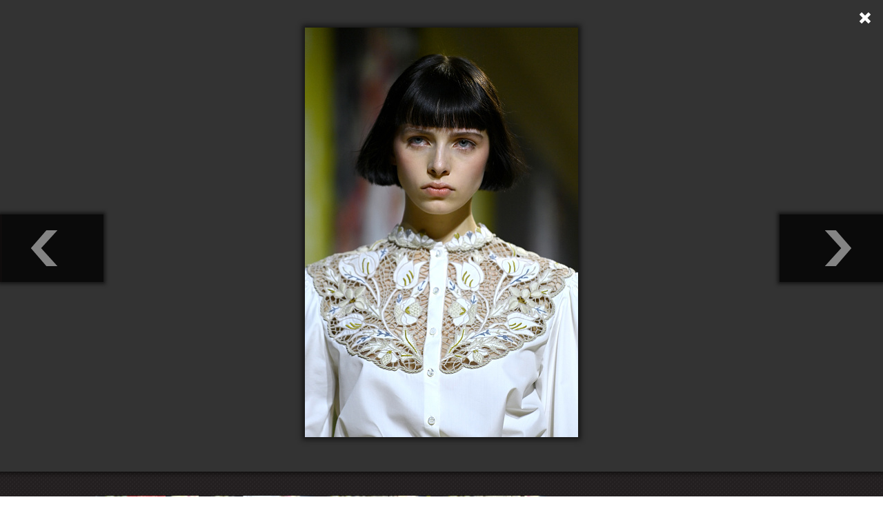

--- FILE ---
content_type: text/html; charset=UTF-8
request_url: https://eva.bg/article/43429-Svezh-polakh-romantizam-ot-Dior/gallery/39113
body_size: 4707
content:
    <meta charset="utf-8">
<meta http-equiv="X-UA-Compatible" content="IE=edge,chrome=1"/>
<title>Свеж полъх романтизъм от Dior | EVA.bg</title>
<meta name="keywords" content=""/>
<meta name="description" content=""/>

    
                                                                                                                                                                                                                                                                                                                                                                                                                                                                                                                                                                                                                                                                                                                                                                                                                                                                                                                                                                                                                                                                                                                                                                                                                                                                                                                                                                                                                                                                                                                                                                                                                                                                                                                                                                                                                                                                                                                                                                                                                                                                                    
        <meta property="og:url" content="https://eva.bg/article/43429-Svezh-polakh-romantizam-ot-Dior/gallery/39113" />
    <meta property="og:title" content="Свеж полъх романтизъм от Dior" />
    <meta property="og:type" content="article" />
    <meta property="og:description" content="Christian Dior Fall 2022 Haute Couture" />
    <meta property="og:image" content="https://eva.bghttps://eva.bg/media/cache/article_popup_gallery/media/Moda/Dior/2022/haute2/GettyImages_1406737863.jpg" />


<meta name="language" content="bg"/>
<meta name="robots" content="all"/>
<link rel="shortcut icon" href="/favicon.ico" type="image/x-icon"/>

<!-- Place favicon.ico and apple-touch-icon.png in the root directory -->
    <link rel="stylesheet" href="/bundles/evaapp/fonts/fonts.css"/>
    <link rel="stylesheet" href="/bundles/evaapp/css/reset.css"/>
    <link rel="stylesheet" href="/bundles/evaapp/css/layout.css"/>
    <link rel="stylesheet" href="/bundles/evaapp/css/main.css?v=21.4"/>
    <link rel="stylesheet" href="/bundles/evaapp/css/responsive.css?v=16.1"/>


<script async='async' src='https://www.googletagservices.com/tag/js/gpt.js'></script>
<script>
    var googletag = googletag || {};
    googletag.cmd = googletag.cmd || [];
</script>
<script>
    googletag.cmd.push(function () {
        googletag.defineSlot('/21708107139/Inside-pages', [[300, 250], [320, 480], [300, 600], [320, 50], [320, 100]], 'div-gpt-ad-1620399543925-0').addService(googletag.pubads());
        googletag.pubads().setTargeting('gallery', ['1']);
        googletag.pubads().enableSingleRequest();
        googletag.pubads().collapseEmptyDivs();
        googletag.enableServices();
    });
</script>
<script>
    var slotIP2;
    googletag.cmd.push(function () {
        slotIP2 = googletag.defineSlot('/21708107139/Inside-pages-2', [[320, 100], [300, 250], [320, 480], [300, 600], [320, 50]], 'div-gpt-ad-1527599926389-0').addService(googletag.pubads());
        googletag.pubads().setTargeting('gallery', ['1']);
        googletag.pubads().enableSingleRequest();
        googletag.pubads().collapseEmptyDivs();
        googletag.enableServices();
    });
</script>

<script>
    window.googletag = window.googletag || {cmd: []};
    googletag.cmd.push(function () {
        googletag.defineSlot('/21708107139/in-gallery-11th-img', [300, 600], 'div-gpt-ad-1706620020983-0').addService(googletag.pubads());
        googletag.pubads().enableSingleRequest();
        googletag.pubads().collapseEmptyDivs();
        googletag.enableServices();
    });
</script>

<script>
    window.googletag = window.googletag || {cmd: []};
    googletag.cmd.push(function () {
        googletag.defineSlot('/21708107139/in-gallery-14th-img', [300, 600], 'div-gpt-ad-1706621890213-0').addService(googletag.pubads());
        googletag.pubads().enableSingleRequest();
        googletag.pubads().collapseEmptyDivs();
        googletag.enableServices();
    });
</script>

<script>
    window.googletag = window.googletag || {cmd: []};
    googletag.cmd.push(function () {
        googletag.defineSlot('/21708107139/in-galler-18th-img', [300, 600], 'div-gpt-ad-1706622089036-0').addService(googletag.pubads());
        googletag.pubads().enableSingleRequest();
        googletag.pubads().collapseEmptyDivs();
        googletag.enableServices();
    });
</script>

<script type="text/javascript">
    <!--//--><![CDATA[//><!--
    var pp_gemius_identifier = 'ciiVVMNQ5YHQ7TX.rVnDV7ePDtv8BWdvxsPezh2yrIT.Y7';

    // lines below shouldn't be edited
    function gemius_pending(i) {
        window[i] = window[i] || function () {
            var x = window[i + '_pdata'] = window[i + '_pdata'] || [];
            x[x.length] = arguments;
        };
    };
    gemius_pending('gemius_hit');
    gemius_pending('gemius_event');
    gemius_pending('pp_gemius_hit');
    gemius_pending('pp_gemius_event');
    (function (d, t) {
        try {
            var gt = d.createElement(t), s = d.getElementsByTagName(t)[0],
                l = 'http' + ((location.protocol == 'https:') ? 's' : '');
            gt.setAttribute('async', 'async');
            gt.setAttribute('defer', 'defer');
            gt.src = l + '://gabg.hit.gemius.pl/xgemius.js';
            s.parentNode.insertBefore(gt, s);
        } catch (e) {
        }
    })(document, 'script');
    //--><!]]>
</script>
<!-- Global site tag (gtag.js) - Google Analytics -->
<script async src="https://www.googletagmanager.com/gtag/js?id=G-WFVSD4EHEY"></script>
<script>
    window.dataLayer = window.dataLayer || [];

    function gtag() {
        dataLayer.push(arguments);
    }

    gtag('js', new Date());

    gtag('config', 'G-WFVSD4EHEY');
</script>

        <div id="galley-pop-up" class="photoPageGalleryPopup">
        <div class="gall-wrap">
                                                                                <a class="nxpr nextphoto"
                   href="https://eva.bg/article/43429-Svezh-polakh-romantizam-ot-Dior/gallery/39114"></a>
                                                                                            <a class="nxpr prevphoto"
                   href="https://eva.bg/article/43429-Svezh-polakh-romantizam-ot-Dior/gallery/39112"></a>
                        <div id="main-wrap">
                <div class="img-wrap">
                                                                                                                                                                                                                    <div class="slide"
                             style="display:none;"
                             data-index="0">
                            <div class="content-wp second">
                                                                    <img src="https://eva.bg/media/cache/article_popup_gallery/media/Moda/Dior/2022/haute2/GettyImages_1406727182.jpg" alt=""/>
                                                            </div>
                            <div class="caption">
                                                                                            </div>
                        </div>
                                                                                                                                                                                                                    <div class="slide"
                             style="display:none;"
                             data-index="1">
                            <div class="content-wp second">
                                                                    <img src="https://eva.bg/media/cache/article_popup_gallery/media/Moda/Dior/2022/haute2/GettyImages_1406727183.jpg" alt=""/>
                                                            </div>
                            <div class="caption">
                                                                                            </div>
                        </div>
                                                                                                                                                                                                                    <div class="slide"
                             style="display:none;"
                             data-index="2">
                            <div class="content-wp second">
                                                                    <img src="https://eva.bg/media/cache/article_popup_gallery/media/Moda/Dior/2022/haute2/GettyImages_1406727504.jpg" alt=""/>
                                                            </div>
                            <div class="caption">
                                                                                            </div>
                        </div>
                                                                                                <div class="slide banner_view" style="display: none;">
                                <div class="content-wp banner_gal">
                                    <div class="m_banner">
                                        <!-- /21708107139/Inside-pages -->
                                        <div id='div-gpt-ad-1620399543925-0'>
                                            <script>
                                                googletag.cmd.push(function () {
                                                    googletag.display('div-gpt-ad-1620399543925-0');
                                                });
                                            </script>
                                        </div>
                                    </div>
                                </div>
                            </div>
                                                                                                                                                                        <div class="slide"
                             style="display:none;"
                             data-index="3">
                            <div class="content-wp second">
                                                                    <img src="https://eva.bg/media/cache/article_popup_gallery/media/Moda/Dior/2022/haute2/GettyImages_1406727507.jpg" alt=""/>
                                                            </div>
                            <div class="caption">
                                                                                            </div>
                        </div>
                                                                                                                                                                                                                    <div class="slide"
                             style="display:none;"
                             data-index="4">
                            <div class="content-wp second">
                                                                    <img src="https://eva.bg/media/cache/article_popup_gallery/media/Moda/Dior/2022/haute2/GettyImages_1406728275.jpg" alt=""/>
                                                            </div>
                            <div class="caption">
                                                                                            </div>
                        </div>
                                                                                                                                                                                                                    <div class="slide"
                             style="display:none;"
                             data-index="5">
                            <div class="content-wp second">
                                                                    <img src="https://eva.bg/media/cache/article_popup_gallery/media/Moda/Dior/2022/haute2/GettyImages_1406728278.jpg" alt=""/>
                                                            </div>
                            <div class="caption">
                                                                                            </div>
                        </div>
                                                                                                                                                                                                                    <div class="slide"
                             style="display:none;"
                             data-index="6">
                            <div class="content-wp second">
                                                                    <img src="https://eva.bg/media/cache/article_popup_gallery/media/Moda/Dior/2022/haute2/GettyImages_1406725570.jpg" alt=""/>
                                                            </div>
                            <div class="caption">
                                                                                            </div>
                        </div>
                                                                                                                                                                                                                    <div class="slide"
                             style="display:none;"
                             data-index="7">
                            <div class="content-wp second">
                                                                    <img src="https://eva.bg/media/cache/article_popup_gallery/media/Moda/Dior/2022/haute2/GettyImages_1406725593.jpg" alt=""/>
                                                            </div>
                            <div class="caption">
                                                                                            </div>
                        </div>
                                                                                                                        <div class="slide banner_view" style="display: none;">
                                <div class="content-wp banner_gal">
                                    <div class="m_banner">
                                        <!-- /21708107139/Inside-pages-2 -->
                                        <div id='div-gpt-ad-1527599926389-0'>
                                            <script>
                                                googletag.cmd.push(function () {
                                                    googletag.display('div-gpt-ad-1527599926389-0');
                                                });
                                            </script>
                                        </div>
                                    </div>
                                </div>
                            </div>
                                                                                                                                                <div class="slide"
                             style="display:none;"
                             data-index="8">
                            <div class="content-wp second">
                                                                    <img src="https://eva.bg/media/cache/article_popup_gallery/media/Moda/Dior/2022/haute2/GettyImages_1406725594.jpg" alt=""/>
                                                            </div>
                            <div class="caption">
                                                                                            </div>
                        </div>
                                                                                                                                                                                                                    <div class="slide"
                             style="display:none;"
                             data-index="9">
                            <div class="content-wp second">
                                                                    <img src="https://eva.bg/media/cache/article_popup_gallery/media/Moda/Dior/2022/haute2/GettyImages_1406725595.jpg" alt=""/>
                                                            </div>
                            <div class="caption">
                                                                                            </div>
                        </div>
                                                                                                                                                                                                                    <div class="slide"
                             style="display:none;"
                             data-index="10">
                            <div class="content-wp second">
                                                                    <img src="https://eva.bg/media/cache/article_popup_gallery/media/Moda/Dior/2022/haute2/GettyImages_1406728359.jpg" alt=""/>
                                                            </div>
                            <div class="caption">
                                                                                            </div>
                        </div>
                                                                                                                                                <div class="slide banner_view" style="display: none;">
                                <div class="content-wp banner_gal">
                                    <div class="m_banner">
                                        <!-- /21708107139/in-gallery-11th-img -->
                                        <div id='div-gpt-ad-1706620020983-0'
                                             style='min-width: 300px; min-height: 600px;'>
                                            <script>
                                                googletag.cmd.push(function () {
                                                    googletag.display('div-gpt-ad-1706620020983-0');
                                                });
                                            </script>
                                        </div>
                                    </div>
                                </div>
                            </div>
                                                                                                                        <div class="slide"
                             style="display:none;"
                             data-index="11">
                            <div class="content-wp second">
                                                                    <img src="https://eva.bg/media/cache/article_popup_gallery/media/Moda/Dior/2022/haute2/GettyImages_1406729198.jpg" alt=""/>
                                                            </div>
                            <div class="caption">
                                                                                            </div>
                        </div>
                                                                                                                                                                                                                    <div class="slide"
                             style="display:none;"
                             data-index="12">
                            <div class="content-wp second">
                                                                    <img src="https://eva.bg/media/cache/article_popup_gallery/media/Moda/Dior/2022/haute2/GettyImages_1406729200.jpg" alt=""/>
                                                            </div>
                            <div class="caption">
                                                                                            </div>
                        </div>
                                                                                                                                                                                                                    <div class="slide"
                             style="display:none;"
                             data-index="13">
                            <div class="content-wp second">
                                                                    <img src="https://eva.bg/media/cache/article_popup_gallery/media/Moda/Dior/2022/haute2/GettyImages_1406729201.jpg" alt=""/>
                                                            </div>
                            <div class="caption">
                                                                                            </div>
                        </div>
                                                                                                                                                                        <div class="slide banner_view" style="display: none;">
                                <div class="content-wp banner_gal">
                                    <div class="m_banner">
                                        <!-- /21708107139/in-gallery-14th-img -->
                                        <div id='div-gpt-ad-1706621890213-0'
                                             style='min-width: 300px; min-height: 600px;'>
                                            <script>
                                                googletag.cmd.push(function () {
                                                    googletag.display('div-gpt-ad-1706621890213-0');
                                                });
                                            </script>
                                        </div>
                                    </div>
                                </div>
                            </div>
                                                                                                <div class="slide"
                             style="display:none;"
                             data-index="14">
                            <div class="content-wp second">
                                                                    <img src="https://eva.bg/media/cache/article_popup_gallery/media/Moda/Dior/2022/haute2/GettyImages_1406729214.jpg" alt=""/>
                                                            </div>
                            <div class="caption">
                                                                                            </div>
                        </div>
                                                                                                                                                                                                                    <div class="slide"
                             style="display:none;"
                             data-index="15">
                            <div class="content-wp second">
                                                                    <img src="https://eva.bg/media/cache/article_popup_gallery/media/Moda/Dior/2022/haute2/GettyImages_1406729215.jpg" alt=""/>
                                                            </div>
                            <div class="caption">
                                                                                            </div>
                        </div>
                                                                                                                                                                                                                    <div class="slide"
                             style="display:none;"
                             data-index="16">
                            <div class="content-wp second">
                                                                    <img src="https://eva.bg/media/cache/article_popup_gallery/media/Moda/Dior/2022/haute2/GettyImages_1406728303.jpg" alt=""/>
                                                            </div>
                            <div class="caption">
                                                                                            </div>
                        </div>
                                                                                                                                                                                                                    <div class="slide"
                             style="display:none;"
                             data-index="17">
                            <div class="content-wp second">
                                                                    <img src="https://eva.bg/media/cache/article_popup_gallery/media/Moda/Dior/2022/haute2/GettyImages_1406725603.jpg" alt=""/>
                                                            </div>
                            <div class="caption">
                                                                                            </div>
                        </div>
                                                                                                                                                                                                <div class="slide banner_view" style="display: none;">
                                <div class="content-wp banner_gal">
                                    <div class="m_banner">
                                        <!-- /21708107139/in-galler-18th-img -->
                                        <div id='div-gpt-ad-1706622089036-0'
                                             style='min-width: 300px; min-height: 600px;'>
                                            <script>
                                                googletag.cmd.push(function () {
                                                    googletag.display('div-gpt-ad-1706622089036-0');
                                                });
                                            </script>
                                        </div>
                                    </div>
                                </div>
                            </div>
                                                                        <div class="slide"
                             style="display:none;"
                             data-index="18">
                            <div class="content-wp second">
                                                                    <img src="https://eva.bg/media/cache/article_popup_gallery/media/Moda/Dior/2022/haute2/GettyImages_1406731662.jpg" alt=""/>
                                                            </div>
                            <div class="caption">
                                                                                            </div>
                        </div>
                                                                                                                                                                                                                    <div class="slide"
                             style="display:none;"
                             data-index="19">
                            <div class="content-wp second">
                                                                    <img src="https://eva.bg/media/cache/article_popup_gallery/media/Moda/Dior/2022/haute2/GettyImages_1406725847.jpg" alt=""/>
                                                            </div>
                            <div class="caption">
                                                                                            </div>
                        </div>
                                                                                                                                                                                                                    <div class="slide"
                             style="display:none;"
                             data-index="20">
                            <div class="content-wp second">
                                                                    <img src="https://eva.bg/media/cache/article_popup_gallery/media/Moda/Dior/2022/haute2/GettyImages_1406727194.jpg" alt=""/>
                                                            </div>
                            <div class="caption">
                                                                                            </div>
                        </div>
                                                                                                                                                                                                                    <div class="slide"
                             style="display:none;"
                             data-index="21">
                            <div class="content-wp second">
                                                                    <img src="https://eva.bg/media/cache/article_popup_gallery/media/Moda/Dior/2022/haute2/GettyImages_1406725838.jpg" alt=""/>
                                                            </div>
                            <div class="caption">
                                                                                            </div>
                        </div>
                                                                                                                                                                                                                    <div class="slide"
                             style="display:none;"
                             data-index="22">
                            <div class="content-wp second">
                                                                    <img src="https://eva.bg/media/cache/article_popup_gallery/media/Moda/Dior/2022/haute2/GettyImages_1406729744.jpg" alt=""/>
                                                            </div>
                            <div class="caption">
                                                                                            </div>
                        </div>
                                                                                                                                                                                                                    <div class="slide"
                             style="display:none;"
                             data-index="23">
                            <div class="content-wp second">
                                                                    <img src="https://eva.bg/media/cache/article_popup_gallery/media/Moda/Dior/2022/haute2/GettyImages_1406730026.jpg" alt=""/>
                                                            </div>
                            <div class="caption">
                                                                                            </div>
                        </div>
                                                                                                                                                                                                                    <div class="slide"
                             style="display:none;"
                             data-index="24">
                            <div class="content-wp second">
                                                                    <img src="https://eva.bg/media/cache/article_popup_gallery/media/Moda/Dior/2022/haute2/GettyImages_1406730100.jpg" alt=""/>
                                                            </div>
                            <div class="caption">
                                                                                            </div>
                        </div>
                                                                                                                                                                                                                    <div class="slide"
                             style="display:none;"
                             data-index="25">
                            <div class="content-wp second">
                                                                    <img src="https://eva.bg/media/cache/article_popup_gallery/media/Moda/Dior/2022/haute2/GettyImages_1406730327.jpg" alt=""/>
                                                            </div>
                            <div class="caption">
                                                                                            </div>
                        </div>
                                                                                                                                                                                                                    <div class="slide"
                             style="display:none;"
                             data-index="26">
                            <div class="content-wp second">
                                                                    <img src="https://eva.bg/media/cache/article_popup_gallery/media/Moda/Dior/2022/haute2/GettyImages_1406730345.jpg" alt=""/>
                                                            </div>
                            <div class="caption">
                                                                                            </div>
                        </div>
                                                                                                                                                                                                                    <div class="slide"
                             style="display:none;"
                             data-index="27">
                            <div class="content-wp second">
                                                                    <img src="https://eva.bg/media/cache/article_popup_gallery/media/Moda/Dior/2022/haute2/GettyImages_1406726811.jpg" alt=""/>
                                                            </div>
                            <div class="caption">
                                                                                            </div>
                        </div>
                                                                                                                                                                                                                    <div class="slide"
                             style="display:none;"
                             data-index="28">
                            <div class="content-wp second">
                                                                    <img src="https://eva.bg/media/cache/article_popup_gallery/media/Moda/Dior/2022/haute2/GettyImages_1406730533.jpg" alt=""/>
                                                            </div>
                            <div class="caption">
                                                                                            </div>
                        </div>
                                                                                                                                                                                                                    <div class="slide"
                             style="display:none;"
                             data-index="29">
                            <div class="content-wp second">
                                                                    <img src="https://eva.bg/media/cache/article_popup_gallery/media/Moda/Dior/2022/haute2/GettyImages_1406731559.jpg" alt=""/>
                                                            </div>
                            <div class="caption">
                                                                                            </div>
                        </div>
                                                                                                                                                                                                                    <div class="slide"
                             style="display:none;"
                             data-index="30">
                            <div class="content-wp second">
                                                                    <img src="https://eva.bg/media/cache/article_popup_gallery/media/Moda/Dior/2022/haute2/GettyImages_1406731641.jpg" alt=""/>
                                                            </div>
                            <div class="caption">
                                                                                            </div>
                        </div>
                                                                                                                                                                                                                    <div class="slide"
                             style="display:none;"
                             data-index="31">
                            <div class="content-wp second">
                                                                    <img src="https://eva.bg/media/cache/article_popup_gallery/media/Moda/Dior/2022/haute2/GettyImages_1406731643.jpg" alt=""/>
                                                            </div>
                            <div class="caption">
                                                                                            </div>
                        </div>
                                                                                                                                                                                                                    <div class="slide"
                             style="display:none;"
                             data-index="32">
                            <div class="content-wp second">
                                                                    <img src="https://eva.bg/media/cache/article_popup_gallery/media/Moda/Dior/2022/haute2/GettyImages_1406731644.jpg" alt=""/>
                                                            </div>
                            <div class="caption">
                                                                                            </div>
                        </div>
                                                                                                                                                                                                                    <div class="slide"
                             style="display:none;"
                             data-index="33">
                            <div class="content-wp second">
                                                                    <img src="https://eva.bg/media/cache/article_popup_gallery/media/Moda/Dior/2022/haute2/GettyImages_1406731646.jpg" alt=""/>
                                                            </div>
                            <div class="caption">
                                                                                            </div>
                        </div>
                                                                                                                                                                                                                    <div class="slide"
                             style="display:none;"
                             data-index="34">
                            <div class="content-wp second">
                                                                    <img src="https://eva.bg/media/cache/article_popup_gallery/media/Moda/Dior/2022/haute2/GettyImages_1406731654.jpg" alt=""/>
                                                            </div>
                            <div class="caption">
                                                                                            </div>
                        </div>
                                                                                                                                                                                                                    <div class="slide"
                             style="display:none;"
                             data-index="35">
                            <div class="content-wp second">
                                                                    <img src="https://eva.bg/media/cache/article_popup_gallery/media/Moda/Dior/2022/haute2/GettyImages_1406731658.jpg" alt=""/>
                                                            </div>
                            <div class="caption">
                                                                                            </div>
                        </div>
                                                                                                                                                                                                                    <div class="slide"
                             style="display:none;"
                             data-index="36">
                            <div class="content-wp second">
                                                                    <img src="https://eva.bg/media/cache/article_popup_gallery/media/Moda/Dior/2022/haute2/GettyImages_1406731680.jpg" alt=""/>
                                                            </div>
                            <div class="caption">
                                                                                            </div>
                        </div>
                                                                                                                                                                                                                    <div class="slide"
                             style="display:none;"
                             data-index="37">
                            <div class="content-wp second">
                                                                    <img src="https://eva.bg/media/cache/article_popup_gallery/media/Moda/Dior/2022/haute2/GettyImages_1406731682.jpg" alt=""/>
                                                            </div>
                            <div class="caption">
                                                                                            </div>
                        </div>
                                                                                                                                                                                                                    <div class="slide"
                             style="display:none;"
                             data-index="38">
                            <div class="content-wp second">
                                                                    <img src="https://eva.bg/media/cache/article_popup_gallery/media/Moda/Dior/2022/haute2/GettyImages_1406731699.jpg" alt=""/>
                                                            </div>
                            <div class="caption">
                                                                                            </div>
                        </div>
                                                                                                                                                                                                                    <div class="slide"
                             style="display:none;"
                             data-index="39">
                            <div class="content-wp second">
                                                                    <img src="https://eva.bg/media/cache/article_popup_gallery/media/Moda/Dior/2022/haute2/GettyImages_1406732048.jpg" alt=""/>
                                                            </div>
                            <div class="caption">
                                                                                            </div>
                        </div>
                                                                                                                                                                                                                    <div class="slide"
                             style="display:none;"
                             data-index="40">
                            <div class="content-wp second">
                                                                    <img src="https://eva.bg/media/cache/article_popup_gallery/media/Moda/Dior/2022/haute2/GettyImages_1406732051.jpg" alt=""/>
                                                            </div>
                            <div class="caption">
                                                                                            </div>
                        </div>
                                                                                                                                                                                                                    <div class="slide"
                             style="display:none;"
                             data-index="41">
                            <div class="content-wp second">
                                                                    <img src="https://eva.bg/media/cache/article_popup_gallery/media/Moda/Dior/2022/haute2/GettyImages_1406732061.jpg" alt=""/>
                                                            </div>
                            <div class="caption">
                                                                                            </div>
                        </div>
                                                                                                                                                                                                                    <div class="slide"
                             style="display:none;"
                             data-index="42">
                            <div class="content-wp second">
                                                                    <img src="https://eva.bg/media/cache/article_popup_gallery/media/Moda/Dior/2022/haute2/GettyImages_1406732070.jpg" alt=""/>
                                                            </div>
                            <div class="caption">
                                                                                            </div>
                        </div>
                                                                                                                                                                                                                    <div class="slide"
                             style="display:none;"
                             data-index="43">
                            <div class="content-wp second">
                                                                    <img src="https://eva.bg/media/cache/article_popup_gallery/media/Moda/Dior/2022/haute2/GettyImages_1406732097.jpg" alt=""/>
                                                            </div>
                            <div class="caption">
                                                                                            </div>
                        </div>
                                                                                                                                                                                                                    <div class="slide"
                             style="display:none;"
                             data-index="44">
                            <div class="content-wp second">
                                                                    <img src="https://eva.bg/media/cache/article_popup_gallery/media/Moda/Dior/2022/haute2/GettyImages_1406733062.jpg" alt=""/>
                                                            </div>
                            <div class="caption">
                                                                                            </div>
                        </div>
                                                                                                                                                                                                                    <div class="slide"
                             style="display:none;"
                             data-index="45">
                            <div class="content-wp second">
                                                                    <img src="https://eva.bg/media/cache/article_popup_gallery/media/Moda/Dior/2022/haute2/GettyImages_1406733063.jpg" alt=""/>
                                                            </div>
                            <div class="caption">
                                                                                            </div>
                        </div>
                                                                                                                                                                                                                    <div class="slide"
                             style="display:none;"
                             data-index="46">
                            <div class="content-wp second">
                                                                    <img src="https://eva.bg/media/cache/article_popup_gallery/media/Moda/Dior/2022/haute2/GettyImages_1406733070.jpg" alt=""/>
                                                            </div>
                            <div class="caption">
                                                                                            </div>
                        </div>
                                                                                                                                                                                                                    <div class="slide"
                             style="display:none;"
                             data-index="47">
                            <div class="content-wp second">
                                                                    <img src="https://eva.bg/media/cache/article_popup_gallery/media/Moda/Dior/2022/haute2/GettyImages_1406733073.jpg" alt=""/>
                                                            </div>
                            <div class="caption">
                                                                                            </div>
                        </div>
                                                                                                                                                                                                                    <div class="slide"
                             style="display:none;"
                             data-index="48">
                            <div class="content-wp second">
                                                                    <img src="https://eva.bg/media/cache/article_popup_gallery/media/Moda/Dior/2022/haute2/GettyImages_1406733079.jpg" alt=""/>
                                                            </div>
                            <div class="caption">
                                                                                            </div>
                        </div>
                                                                                                                                                                                                                    <div class="slide"
                             style="display:none;"
                             data-index="49">
                            <div class="content-wp second">
                                                                    <img src="https://eva.bg/media/cache/article_popup_gallery/media/Moda/Dior/2022/haute2/GettyImages_1406733083.jpg" alt=""/>
                                                            </div>
                            <div class="caption">
                                                                                            </div>
                        </div>
                                                                                                                                                                                                                    <div class="slide"
                             style="display:none;"
                             data-index="50">
                            <div class="content-wp second">
                                                                    <img src="https://eva.bg/media/cache/article_popup_gallery/media/Moda/Dior/2022/haute2/GettyImages_1406733087.jpg" alt=""/>
                                                            </div>
                            <div class="caption">
                                                                                            </div>
                        </div>
                                                                                                                                                                                                                    <div class="slide"
                             style="display:none;"
                             data-index="51">
                            <div class="content-wp second">
                                                                    <img src="https://eva.bg/media/cache/article_popup_gallery/media/Moda/Dior/2022/haute2/GettyImages_1406733090.jpg" alt=""/>
                                                            </div>
                            <div class="caption">
                                                                                            </div>
                        </div>
                                                                                                                                                                                                                    <div class="slide"
                             style="display:none;"
                             data-index="52">
                            <div class="content-wp second">
                                                                    <img src="https://eva.bg/media/cache/article_popup_gallery/media/Moda/Dior/2022/haute2/GettyImages_1406733091.jpg" alt=""/>
                                                            </div>
                            <div class="caption">
                                                                                            </div>
                        </div>
                                                                                                                                                                                                                    <div class="slide"
                             style="display:none;"
                             data-index="53">
                            <div class="content-wp second">
                                                                    <img src="https://eva.bg/media/cache/article_popup_gallery/media/Moda/Dior/2022/haute2/GettyImages_1406733097.jpg" alt=""/>
                                                            </div>
                            <div class="caption">
                                                                                            </div>
                        </div>
                                                                                                                                                                                                                    <div class="slide"
                             style="display:none;"
                             data-index="54">
                            <div class="content-wp second">
                                                                    <img src="https://eva.bg/media/cache/article_popup_gallery/media/Moda/Dior/2022/haute2/GettyImages_1406733100.jpg" alt=""/>
                                                            </div>
                            <div class="caption">
                                                                                            </div>
                        </div>
                                                                                                                                                                                                                    <div class="slide"
                             style="display:none;"
                             data-index="55">
                            <div class="content-wp second">
                                                                    <img src="https://eva.bg/media/cache/article_popup_gallery/media/Moda/Dior/2022/haute2/GettyImages_1406733107.jpg" alt=""/>
                                                            </div>
                            <div class="caption">
                                                                                            </div>
                        </div>
                                                                                                                                                                                                                    <div class="slide"
                             style="display:none;"
                             data-index="56">
                            <div class="content-wp second">
                                                                    <img src="https://eva.bg/media/cache/article_popup_gallery/media/Moda/Dior/2022/haute2/GettyImages_1406733112.jpg" alt=""/>
                                                            </div>
                            <div class="caption">
                                                                                            </div>
                        </div>
                                                                                                                                                                                                                    <div class="slide"
                             style="display:none;"
                             data-index="57">
                            <div class="content-wp second">
                                                                    <img src="https://eva.bg/media/cache/article_popup_gallery/media/Moda/Dior/2022/haute2/GettyImages_1406733413.jpg" alt=""/>
                                                            </div>
                            <div class="caption">
                                                                                            </div>
                        </div>
                                                                                                                                                                                                                    <div class="slide"
                             style="display:none;"
                             data-index="58">
                            <div class="content-wp second">
                                                                    <img src="https://eva.bg/media/cache/article_popup_gallery/media/Moda/Dior/2022/haute2/GettyImages_1406733415.jpg" alt=""/>
                                                            </div>
                            <div class="caption">
                                                                                            </div>
                        </div>
                                                                                                                                                                                                                    <div class="slide"
                             style="display:none;"
                             data-index="59">
                            <div class="content-wp second">
                                                                    <img src="https://eva.bg/media/cache/article_popup_gallery/media/Moda/Dior/2022/haute2/GettyImages_1406733422.jpg" alt=""/>
                                                            </div>
                            <div class="caption">
                                                                                            </div>
                        </div>
                                                                                                                                                                                                                    <div class="slide"
                             style="display:none;"
                             data-index="60">
                            <div class="content-wp second">
                                                                    <img src="https://eva.bg/media/cache/article_popup_gallery/media/Moda/Dior/2022/haute2/GettyImages_1406733064.jpg" alt=""/>
                                                            </div>
                            <div class="caption">
                                                                                            </div>
                        </div>
                                                                                                                                                                                                                    <div class="slide"
                             style="display:none;"
                             data-index="61">
                            <div class="content-wp second">
                                                                    <img src="https://eva.bg/media/cache/article_popup_gallery/media/Moda/Dior/2022/haute2/GettyImages_1406733427.jpg" alt=""/>
                                                            </div>
                            <div class="caption">
                                                                                            </div>
                        </div>
                                                                                                                                                                                                                    <div class="slide"
                             style="display:none;"
                             data-index="62">
                            <div class="content-wp second">
                                                                    <img src="https://eva.bg/media/cache/article_popup_gallery/media/Moda/Dior/2022/haute2/GettyImages_1406733447.jpg" alt=""/>
                                                            </div>
                            <div class="caption">
                                                                                            </div>
                        </div>
                                                                                                                                                                                                                    <div class="slide"
                             style="display:none;"
                             data-index="63">
                            <div class="content-wp second">
                                                                    <img src="https://eva.bg/media/cache/article_popup_gallery/media/Moda/Dior/2022/haute2/GettyImages_1406733451.jpg" alt=""/>
                                                            </div>
                            <div class="caption">
                                                                                            </div>
                        </div>
                                                                                                                                                                                                                    <div class="slide"
                             style="display:none;"
                             data-index="64">
                            <div class="content-wp second">
                                                                    <img src="https://eva.bg/media/cache/article_popup_gallery/media/Moda/Dior/2022/haute2/GettyImages_1406733460.jpg" alt=""/>
                                                            </div>
                            <div class="caption">
                                                                                            </div>
                        </div>
                                                                                                                                                                                                                    <div class="slide"
                             style="display:none;"
                             data-index="65">
                            <div class="content-wp second">
                                                                    <img src="https://eva.bg/media/cache/article_popup_gallery/media/Moda/Dior/2022/haute2/GettyImages_1406733462.jpg" alt=""/>
                                                            </div>
                            <div class="caption">
                                                                                            </div>
                        </div>
                                                                                                                                                                                                                    <div class="slide"
                             style="display:none;"
                             data-index="66">
                            <div class="content-wp second">
                                                                    <img src="https://eva.bg/media/cache/article_popup_gallery/media/Moda/Dior/2022/haute2/GettyImages_1406733469.jpg" alt=""/>
                                                            </div>
                            <div class="caption">
                                                                                            </div>
                        </div>
                                                                                                                                                                                                                    <div class="slide"
                             style="display:none;"
                             data-index="67">
                            <div class="content-wp second">
                                                                    <img src="https://eva.bg/media/cache/article_popup_gallery/media/Moda/Dior/2022/haute2/GettyImages_1406733472.jpg" alt=""/>
                                                            </div>
                            <div class="caption">
                                                                                            </div>
                        </div>
                                                                                                                                                                                                                    <div class="slide"
                             style="display:none;"
                             data-index="68">
                            <div class="content-wp second">
                                                                    <img src="https://eva.bg/media/cache/article_popup_gallery/media/Moda/Dior/2022/haute2/GettyImages_1406733476.jpg" alt=""/>
                                                            </div>
                            <div class="caption">
                                                                                            </div>
                        </div>
                                                                                                                                                                                                                    <div class="slide"
                             style="display:none;"
                             data-index="69">
                            <div class="content-wp second">
                                                                    <img src="https://eva.bg/media/cache/article_popup_gallery/media/Moda/Dior/2022/haute2/GettyImages_1406733477.jpg" alt=""/>
                                                            </div>
                            <div class="caption">
                                                                                            </div>
                        </div>
                                                                                                                                                                                                                    <div class="slide"
                             style="display:none;"
                             data-index="70">
                            <div class="content-wp second">
                                                                    <img src="https://eva.bg/media/cache/article_popup_gallery/media/Moda/Dior/2022/haute2/GettyImages_1406733486.jpg" alt=""/>
                                                            </div>
                            <div class="caption">
                                                                                            </div>
                        </div>
                                                                                                                                                                                                                    <div class="slide"
                             style="display:none;"
                             data-index="71">
                            <div class="content-wp second">
                                                                    <img src="https://eva.bg/media/cache/article_popup_gallery/media/Moda/Dior/2022/haute2/GettyImages_1406733491.jpg" alt=""/>
                                                            </div>
                            <div class="caption">
                                                                                            </div>
                        </div>
                                                                                                                                                                                                                    <div class="slide"
                             style="display:none;"
                             data-index="72">
                            <div class="content-wp second">
                                                                    <img src="https://eva.bg/media/cache/article_popup_gallery/media/Moda/Dior/2022/haute2/GettyImages_1406733494.jpg" alt=""/>
                                                            </div>
                            <div class="caption">
                                                                                            </div>
                        </div>
                                                                                                                                                                                                                    <div class="slide"
                             style="display:none;"
                             data-index="73">
                            <div class="content-wp second">
                                                                    <img src="https://eva.bg/media/cache/article_popup_gallery/media/Moda/Dior/2022/haute2/GettyImages_1406734578.jpg" alt=""/>
                                                            </div>
                            <div class="caption">
                                                                                            </div>
                        </div>
                                                                                                                                                                                                                    <div class="slide"
                             style="display:none;"
                             data-index="74">
                            <div class="content-wp second">
                                                                    <img src="https://eva.bg/media/cache/article_popup_gallery/media/Moda/Dior/2022/haute2/GettyImages_1406734580.jpg" alt=""/>
                                                            </div>
                            <div class="caption">
                                                                                            </div>
                        </div>
                                                                                                                                                                                                                    <div class="slide"
                             style="display:none;"
                             data-index="75">
                            <div class="content-wp second">
                                                                    <img src="https://eva.bg/media/cache/article_popup_gallery/media/Moda/Dior/2022/haute2/GettyImages_1406734600.jpg" alt=""/>
                                                            </div>
                            <div class="caption">
                                                                                            </div>
                        </div>
                                                                                                                                                                                                                    <div class="slide"
                             style="display:none;"
                             data-index="76">
                            <div class="content-wp second">
                                                                    <img src="https://eva.bg/media/cache/article_popup_gallery/media/Moda/Dior/2022/haute2/GettyImages_1406734623.jpg" alt=""/>
                                                            </div>
                            <div class="caption">
                                                                                            </div>
                        </div>
                                                                                                                                                                                                                    <div class="slide"
                             style="display:none;"
                             data-index="77">
                            <div class="content-wp second">
                                                                    <img src="https://eva.bg/media/cache/article_popup_gallery/media/Moda/Dior/2022/haute2/GettyImages_1406734625.jpg" alt=""/>
                                                            </div>
                            <div class="caption">
                                                                                            </div>
                        </div>
                                                                                                                                                                                                                    <div class="slide"
                             style="display:none;"
                             data-index="78">
                            <div class="content-wp second">
                                                                    <img src="https://eva.bg/media/cache/article_popup_gallery/media/Moda/Dior/2022/haute2/GettyImages_1406734648.jpg" alt=""/>
                                                            </div>
                            <div class="caption">
                                                                                            </div>
                        </div>
                                                                                                                                                                                                                    <div class="slide"
                             style="display:none;"
                             data-index="79">
                            <div class="content-wp second">
                                                                    <img src="https://eva.bg/media/cache/article_popup_gallery/media/Moda/Dior/2022/haute2/GettyImages_1406734673.jpg" alt=""/>
                                                            </div>
                            <div class="caption">
                                                                                            </div>
                        </div>
                                                                                                                                                                                                                    <div class="slide"
                             style="display:none;"
                             data-index="80">
                            <div class="content-wp second">
                                                                    <img src="https://eva.bg/media/cache/article_popup_gallery/media/Moda/Dior/2022/haute2/GettyImages_1406734677.jpg" alt=""/>
                                                            </div>
                            <div class="caption">
                                                                                            </div>
                        </div>
                                                                                                                                                                                                                    <div class="slide"
                             style="display:none;"
                             data-index="81">
                            <div class="content-wp second">
                                                                    <img src="https://eva.bg/media/cache/article_popup_gallery/media/Moda/Dior/2022/haute2/GettyImages_1406734682.jpg" alt=""/>
                                                            </div>
                            <div class="caption">
                                                                                            </div>
                        </div>
                                                                                                                                                                                                                    <div class="slide"
                             style="display:none;"
                             data-index="82">
                            <div class="content-wp second">
                                                                    <img src="https://eva.bg/media/cache/article_popup_gallery/media/Moda/Dior/2022/haute2/GettyImages_1406734683.jpg" alt=""/>
                                                            </div>
                            <div class="caption">
                                                                                            </div>
                        </div>
                                                                                                                                                                                                                    <div class="slide"
                             style="display:none;"
                             data-index="83">
                            <div class="content-wp second">
                                                                    <img src="https://eva.bg/media/cache/article_popup_gallery/media/Moda/Dior/2022/haute2/GettyImages_1406734703.jpg" alt=""/>
                                                            </div>
                            <div class="caption">
                                                                                            </div>
                        </div>
                                                                                                                                                                                                                    <div class="slide"
                             style="display:none;"
                             data-index="84">
                            <div class="content-wp second">
                                                                    <img src="https://eva.bg/media/cache/article_popup_gallery/media/Moda/Dior/2022/haute2/GettyImages_1406734712.jpg" alt=""/>
                                                            </div>
                            <div class="caption">
                                                                                            </div>
                        </div>
                                                                                                                                                                                                                    <div class="slide"
                             style="display:none;"
                             data-index="85">
                            <div class="content-wp second">
                                                                    <img src="https://eva.bg/media/cache/article_popup_gallery/media/Moda/Dior/2022/haute2/GettyImages_1406736271.jpg" alt=""/>
                                                            </div>
                            <div class="caption">
                                                                                            </div>
                        </div>
                                                                                                                                                                                                                    <div class="slide"
                             style="display:none;"
                             data-index="86">
                            <div class="content-wp second">
                                                                    <img src="https://eva.bg/media/cache/article_popup_gallery/media/Moda/Dior/2022/haute2/GettyImages_1406737575.jpg" alt=""/>
                                                            </div>
                            <div class="caption">
                                                                                            </div>
                        </div>
                                                                                                                                                                                                                    <div class="slide"
                             style="display:none;"
                             data-index="87">
                            <div class="content-wp second">
                                                                    <img src="https://eva.bg/media/cache/article_popup_gallery/media/Moda/Dior/2022/haute2/GettyImages_1406737603.jpg" alt=""/>
                                                            </div>
                            <div class="caption">
                                                                                            </div>
                        </div>
                                                                                                                                                                                                                    <div class="slide"
                             style="display:none;"
                             data-index="88">
                            <div class="content-wp second">
                                                                    <img src="https://eva.bg/media/cache/article_popup_gallery/media/Moda/Dior/2022/haute2/GettyImages_1406737638.jpg" alt=""/>
                                                            </div>
                            <div class="caption">
                                                                                            </div>
                        </div>
                                                                                                                                                                                                                    <div class="slide"
                             style="display:none;"
                             data-index="89">
                            <div class="content-wp second">
                                                                    <img src="https://eva.bg/media/cache/article_popup_gallery/media/Moda/Dior/2022/haute2/GettyImages_1406737662.jpg" alt=""/>
                                                            </div>
                            <div class="caption">
                                                                                            </div>
                        </div>
                                                                                                                                                                                                                    <div class="slide"
                             style="display:none;"
                             data-index="90">
                            <div class="content-wp second">
                                                                    <img src="https://eva.bg/media/cache/article_popup_gallery/media/Moda/Dior/2022/haute2/GettyImages_1406737702.jpg" alt=""/>
                                                            </div>
                            <div class="caption">
                                                                                            </div>
                        </div>
                                                                                                                                                                                                                    <div class="slide"
                             style="display:none;"
                             data-index="91">
                            <div class="content-wp second">
                                                                    <img src="https://eva.bg/media/cache/article_popup_gallery/media/Moda/Dior/2022/haute2/GettyImages_1406737706.jpg" alt=""/>
                                                            </div>
                            <div class="caption">
                                                                                            </div>
                        </div>
                                                                                                                                                                                                                    <div class="slide"
                             style="display:none;"
                             data-index="92">
                            <div class="content-wp second">
                                                                    <img src="https://eva.bg/media/cache/article_popup_gallery/media/Moda/Dior/2022/haute2/GettyImages_1406737711.jpg" alt=""/>
                                                            </div>
                            <div class="caption">
                                                                                            </div>
                        </div>
                                                                                                                                                                                                                    <div class="slide"
                             style="display:none;"
                             data-index="93">
                            <div class="content-wp second">
                                                                    <img src="https://eva.bg/media/cache/article_popup_gallery/media/Moda/Dior/2022/haute2/GettyImages_1406737743.jpg" alt=""/>
                                                            </div>
                            <div class="caption">
                                                                                            </div>
                        </div>
                                                                                                                                                                                                                    <div class="slide"
                             style="display:none;"
                             data-index="94">
                            <div class="content-wp second">
                                                                    <img src="https://eva.bg/media/cache/article_popup_gallery/media/Moda/Dior/2022/haute2/GettyImages_1406737808.jpg" alt=""/>
                                                            </div>
                            <div class="caption">
                                                                                            </div>
                        </div>
                                                                                                                                                                                                                    <div class="slide"
                             style="display: block;"
                             data-index="95">
                            <div class="content-wp second">
                                                                    <img src="https://eva.bg/media/cache/article_popup_gallery/media/Moda/Dior/2022/haute2/GettyImages_1406737863.jpg" alt=""/>
                                                            </div>
                            <div class="caption">
                                                                                            </div>
                        </div>
                                                                                                                                                                                                                    <div class="slide"
                             style="display:none;"
                             data-index="96">
                            <div class="content-wp second">
                                                                    <img src="https://eva.bg/media/cache/article_popup_gallery/media/Moda/Dior/2022/haute2/GettyImages_1406737884.jpg" alt=""/>
                                                            </div>
                            <div class="caption">
                                                                                            </div>
                        </div>
                                                                                                                                                                                                                    <div class="slide"
                             style="display:none;"
                             data-index="97">
                            <div class="content-wp second">
                                                                    <img src="https://eva.bg/media/cache/article_popup_gallery/media/Moda/Dior/2022/haute2/GettyImages_1406738067.jpg" alt=""/>
                                                            </div>
                            <div class="caption">
                                                                                            </div>
                        </div>
                                    </div>
                <div class="end-slide" style="display:none;">
                    <div class="againancclose">
                                                                                                    <a class="again"
                           href="https://eva.bg/article/43429-Svezh-polakh-romantizam-ot-Dior/gallery/39018">
                            <span class="icon"></span>
                            <span>Разгледай отново</span>
                        </a>
                                                    <a class="close" href="https://eva.bg/article/43429-Svezh-polakh-romantizam-ot-Dior">
                                <span class="icon"></span>
                                <span>Затвори</span>
                            </a>
                                            </div>

                    <div class="more-galls">
    <div class="more-to-like">ОЩЕ ГАЛЕРИИ...</div>
    <div class="small-news verticle clearfix">
                                <div class="short-news">
                <a href="https://eva.bg/article/47695-Madona-spodeli-snimki-ot-pochivkata-si-v-Maroko">

                    <span class="img-wrap">
                                                    <img src="https://eva.bg/media/cache/article_more_galleries/media/ZVEZDI/Novini/hijklmno/madonna/2026/1/8_8484_11.jpg" alt="">
                                            </span>

                    <span class="sep"></span>
                    <span class="title">Мадона сподели снимки от почивката си в Мароко</span>
                </a>
            </div>
                                <div class="short-news">
                <a href="https://eva.bg/article/47691-Koi-byakha-nai-zle-oblechenite">

                    <span class="img-wrap">
                                                    <img src="https://eva.bg/media/cache/article_more_galleries/media/Nagradi/Golden%20Globe%202015/26/worst/cov_6678881.jpg" alt="">
                                            </span>

                    <span class="sep"></span>
                    <span class="title">Кои бяха най-зле облечените</span>
                </a>
            </div>
                                <div class="short-news">
                <a href="https://eva.bg/article/47688-Po-cherveniya-kilim-na-nagradite-Zlaten-globus">

                    <span class="img-wrap">
                                                    <img src="https://eva.bg/media/cache/article_more_galleries/media/Nagradi/Golden%20Globe%202015/26/all/GettyImages_2255787369.jpg" alt="">
                                            </span>

                    <span class="sep"></span>
                    <span class="title">По червения килим на наградите Златен глобус</span>
                </a>
            </div>
                                <div class="short-news">
                <a href="https://eva.bg/article/47669-Po-cherveniya-kilim-na-Critics-Choice-Awards">

                    <span class="img-wrap">
                                                    <img src="https://eva.bg/media/cache/article_more_galleries/media/Nagradi/critics23/26/GettyImages_2254690319_7648747488.jpg" alt="">
                                            </span>

                    <span class="sep"></span>
                    <span class="title">По червения килим на Critics Choice Awards</span>
                </a>
            </div>
            </div>
</div>
                </div>
            </div>
        </div>
        <div id="bottom-wrap-gall">
            <div class="wrapper clearfix">
                <div class="img-thumbs">
                    <ul id="thumbs" class="clearfix">
                                                    <li>
                                                                    <a href="https://eva.bg/article/43429-Svezh-polakh-romantizam-ot-Dior/gallery/39018">
                                        <img src="https://eva.bg/media/cache/article_photo_thumb/media/Moda/Dior/2022/haute2/GettyImages_1406727182.jpg"/>
                                    </a>
                                                            </li>
                                                    <li>
                                                                    <a href="https://eva.bg/article/43429-Svezh-polakh-romantizam-ot-Dior/gallery/39019">
                                        <img src="https://eva.bg/media/cache/article_photo_thumb/media/Moda/Dior/2022/haute2/GettyImages_1406727183.jpg"/>
                                    </a>
                                                            </li>
                                                    <li>
                                                                    <a href="https://eva.bg/article/43429-Svezh-polakh-romantizam-ot-Dior/gallery/39020">
                                        <img src="https://eva.bg/media/cache/article_photo_thumb/media/Moda/Dior/2022/haute2/GettyImages_1406727504.jpg"/>
                                    </a>
                                                            </li>
                                                    <li>
                                                                    <a href="https://eva.bg/article/43429-Svezh-polakh-romantizam-ot-Dior/gallery/39021">
                                        <img src="https://eva.bg/media/cache/article_photo_thumb/media/Moda/Dior/2022/haute2/GettyImages_1406727507.jpg"/>
                                    </a>
                                                            </li>
                                                    <li>
                                                                    <a href="https://eva.bg/article/43429-Svezh-polakh-romantizam-ot-Dior/gallery/39022">
                                        <img src="https://eva.bg/media/cache/article_photo_thumb/media/Moda/Dior/2022/haute2/GettyImages_1406728275.jpg"/>
                                    </a>
                                                            </li>
                                                    <li>
                                                                    <a href="https://eva.bg/article/43429-Svezh-polakh-romantizam-ot-Dior/gallery/39023">
                                        <img src="https://eva.bg/media/cache/article_photo_thumb/media/Moda/Dior/2022/haute2/GettyImages_1406728278.jpg"/>
                                    </a>
                                                            </li>
                                                    <li>
                                                                    <a href="https://eva.bg/article/43429-Svezh-polakh-romantizam-ot-Dior/gallery/39024">
                                        <img src="https://eva.bg/media/cache/article_photo_thumb/media/Moda/Dior/2022/haute2/GettyImages_1406725570.jpg"/>
                                    </a>
                                                            </li>
                                                    <li>
                                                                    <a href="https://eva.bg/article/43429-Svezh-polakh-romantizam-ot-Dior/gallery/39025">
                                        <img src="https://eva.bg/media/cache/article_photo_thumb/media/Moda/Dior/2022/haute2/GettyImages_1406725593.jpg"/>
                                    </a>
                                                            </li>
                                                    <li>
                                                                    <a href="https://eva.bg/article/43429-Svezh-polakh-romantizam-ot-Dior/gallery/39026">
                                        <img src="https://eva.bg/media/cache/article_photo_thumb/media/Moda/Dior/2022/haute2/GettyImages_1406725594.jpg"/>
                                    </a>
                                                            </li>
                                                    <li>
                                                                    <a href="https://eva.bg/article/43429-Svezh-polakh-romantizam-ot-Dior/gallery/39027">
                                        <img src="https://eva.bg/media/cache/article_photo_thumb/media/Moda/Dior/2022/haute2/GettyImages_1406725595.jpg"/>
                                    </a>
                                                            </li>
                                                    <li>
                                                                    <a href="https://eva.bg/article/43429-Svezh-polakh-romantizam-ot-Dior/gallery/39029">
                                        <img src="https://eva.bg/media/cache/article_photo_thumb/media/Moda/Dior/2022/haute2/GettyImages_1406728359.jpg"/>
                                    </a>
                                                            </li>
                                                    <li>
                                                                    <a href="https://eva.bg/article/43429-Svezh-polakh-romantizam-ot-Dior/gallery/39030">
                                        <img src="https://eva.bg/media/cache/article_photo_thumb/media/Moda/Dior/2022/haute2/GettyImages_1406729198.jpg"/>
                                    </a>
                                                            </li>
                                                    <li>
                                                                    <a href="https://eva.bg/article/43429-Svezh-polakh-romantizam-ot-Dior/gallery/39031">
                                        <img src="https://eva.bg/media/cache/article_photo_thumb/media/Moda/Dior/2022/haute2/GettyImages_1406729200.jpg"/>
                                    </a>
                                                            </li>
                                                    <li>
                                                                    <a href="https://eva.bg/article/43429-Svezh-polakh-romantizam-ot-Dior/gallery/39032">
                                        <img src="https://eva.bg/media/cache/article_photo_thumb/media/Moda/Dior/2022/haute2/GettyImages_1406729201.jpg"/>
                                    </a>
                                                            </li>
                                                    <li>
                                                                    <a href="https://eva.bg/article/43429-Svezh-polakh-romantizam-ot-Dior/gallery/39033">
                                        <img src="https://eva.bg/media/cache/article_photo_thumb/media/Moda/Dior/2022/haute2/GettyImages_1406729214.jpg"/>
                                    </a>
                                                            </li>
                                                    <li>
                                                                    <a href="https://eva.bg/article/43429-Svezh-polakh-romantizam-ot-Dior/gallery/39034">
                                        <img src="https://eva.bg/media/cache/article_photo_thumb/media/Moda/Dior/2022/haute2/GettyImages_1406729215.jpg"/>
                                    </a>
                                                            </li>
                                                    <li>
                                                                    <a href="https://eva.bg/article/43429-Svezh-polakh-romantizam-ot-Dior/gallery/39028">
                                        <img src="https://eva.bg/media/cache/article_photo_thumb/media/Moda/Dior/2022/haute2/GettyImages_1406728303.jpg"/>
                                    </a>
                                                            </li>
                                                    <li>
                                                                    <a href="https://eva.bg/article/43429-Svezh-polakh-romantizam-ot-Dior/gallery/39035">
                                        <img src="https://eva.bg/media/cache/article_photo_thumb/media/Moda/Dior/2022/haute2/GettyImages_1406725603.jpg"/>
                                    </a>
                                                            </li>
                                                    <li>
                                                                    <a href="https://eva.bg/article/43429-Svezh-polakh-romantizam-ot-Dior/gallery/39053">
                                        <img src="https://eva.bg/media/cache/article_photo_thumb/media/Moda/Dior/2022/haute2/GettyImages_1406731662.jpg"/>
                                    </a>
                                                            </li>
                                                    <li>
                                                                    <a href="https://eva.bg/article/43429-Svezh-polakh-romantizam-ot-Dior/gallery/39037">
                                        <img src="https://eva.bg/media/cache/article_photo_thumb/media/Moda/Dior/2022/haute2/GettyImages_1406725847.jpg"/>
                                    </a>
                                                            </li>
                                                    <li>
                                                                    <a href="https://eva.bg/article/43429-Svezh-polakh-romantizam-ot-Dior/gallery/39039">
                                        <img src="https://eva.bg/media/cache/article_photo_thumb/media/Moda/Dior/2022/haute2/GettyImages_1406727194.jpg"/>
                                    </a>
                                                            </li>
                                                    <li>
                                                                    <a href="https://eva.bg/article/43429-Svezh-polakh-romantizam-ot-Dior/gallery/39036">
                                        <img src="https://eva.bg/media/cache/article_photo_thumb/media/Moda/Dior/2022/haute2/GettyImages_1406725838.jpg"/>
                                    </a>
                                                            </li>
                                                    <li>
                                                                    <a href="https://eva.bg/article/43429-Svezh-polakh-romantizam-ot-Dior/gallery/39040">
                                        <img src="https://eva.bg/media/cache/article_photo_thumb/media/Moda/Dior/2022/haute2/GettyImages_1406729744.jpg"/>
                                    </a>
                                                            </li>
                                                    <li>
                                                                    <a href="https://eva.bg/article/43429-Svezh-polakh-romantizam-ot-Dior/gallery/39041">
                                        <img src="https://eva.bg/media/cache/article_photo_thumb/media/Moda/Dior/2022/haute2/GettyImages_1406730026.jpg"/>
                                    </a>
                                                            </li>
                                                    <li>
                                                                    <a href="https://eva.bg/article/43429-Svezh-polakh-romantizam-ot-Dior/gallery/39042">
                                        <img src="https://eva.bg/media/cache/article_photo_thumb/media/Moda/Dior/2022/haute2/GettyImages_1406730100.jpg"/>
                                    </a>
                                                            </li>
                                                    <li>
                                                                    <a href="https://eva.bg/article/43429-Svezh-polakh-romantizam-ot-Dior/gallery/39043">
                                        <img src="https://eva.bg/media/cache/article_photo_thumb/media/Moda/Dior/2022/haute2/GettyImages_1406730327.jpg"/>
                                    </a>
                                                            </li>
                                                    <li>
                                                                    <a href="https://eva.bg/article/43429-Svezh-polakh-romantizam-ot-Dior/gallery/39044">
                                        <img src="https://eva.bg/media/cache/article_photo_thumb/media/Moda/Dior/2022/haute2/GettyImages_1406730345.jpg"/>
                                    </a>
                                                            </li>
                                                    <li>
                                                                    <a href="https://eva.bg/article/43429-Svezh-polakh-romantizam-ot-Dior/gallery/39038">
                                        <img src="https://eva.bg/media/cache/article_photo_thumb/media/Moda/Dior/2022/haute2/GettyImages_1406726811.jpg"/>
                                    </a>
                                                            </li>
                                                    <li>
                                                                    <a href="https://eva.bg/article/43429-Svezh-polakh-romantizam-ot-Dior/gallery/39045">
                                        <img src="https://eva.bg/media/cache/article_photo_thumb/media/Moda/Dior/2022/haute2/GettyImages_1406730533.jpg"/>
                                    </a>
                                                            </li>
                                                    <li>
                                                                    <a href="https://eva.bg/article/43429-Svezh-polakh-romantizam-ot-Dior/gallery/39046">
                                        <img src="https://eva.bg/media/cache/article_photo_thumb/media/Moda/Dior/2022/haute2/GettyImages_1406731559.jpg"/>
                                    </a>
                                                            </li>
                                                    <li>
                                                                    <a href="https://eva.bg/article/43429-Svezh-polakh-romantizam-ot-Dior/gallery/39047">
                                        <img src="https://eva.bg/media/cache/article_photo_thumb/media/Moda/Dior/2022/haute2/GettyImages_1406731641.jpg"/>
                                    </a>
                                                            </li>
                                                    <li>
                                                                    <a href="https://eva.bg/article/43429-Svezh-polakh-romantizam-ot-Dior/gallery/39048">
                                        <img src="https://eva.bg/media/cache/article_photo_thumb/media/Moda/Dior/2022/haute2/GettyImages_1406731643.jpg"/>
                                    </a>
                                                            </li>
                                                    <li>
                                                                    <a href="https://eva.bg/article/43429-Svezh-polakh-romantizam-ot-Dior/gallery/39049">
                                        <img src="https://eva.bg/media/cache/article_photo_thumb/media/Moda/Dior/2022/haute2/GettyImages_1406731644.jpg"/>
                                    </a>
                                                            </li>
                                                    <li>
                                                                    <a href="https://eva.bg/article/43429-Svezh-polakh-romantizam-ot-Dior/gallery/39050">
                                        <img src="https://eva.bg/media/cache/article_photo_thumb/media/Moda/Dior/2022/haute2/GettyImages_1406731646.jpg"/>
                                    </a>
                                                            </li>
                                                    <li>
                                                                    <a href="https://eva.bg/article/43429-Svezh-polakh-romantizam-ot-Dior/gallery/39051">
                                        <img src="https://eva.bg/media/cache/article_photo_thumb/media/Moda/Dior/2022/haute2/GettyImages_1406731654.jpg"/>
                                    </a>
                                                            </li>
                                                    <li>
                                                                    <a href="https://eva.bg/article/43429-Svezh-polakh-romantizam-ot-Dior/gallery/39052">
                                        <img src="https://eva.bg/media/cache/article_photo_thumb/media/Moda/Dior/2022/haute2/GettyImages_1406731658.jpg"/>
                                    </a>
                                                            </li>
                                                    <li>
                                                                    <a href="https://eva.bg/article/43429-Svezh-polakh-romantizam-ot-Dior/gallery/39054">
                                        <img src="https://eva.bg/media/cache/article_photo_thumb/media/Moda/Dior/2022/haute2/GettyImages_1406731680.jpg"/>
                                    </a>
                                                            </li>
                                                    <li>
                                                                    <a href="https://eva.bg/article/43429-Svezh-polakh-romantizam-ot-Dior/gallery/39055">
                                        <img src="https://eva.bg/media/cache/article_photo_thumb/media/Moda/Dior/2022/haute2/GettyImages_1406731682.jpg"/>
                                    </a>
                                                            </li>
                                                    <li>
                                                                    <a href="https://eva.bg/article/43429-Svezh-polakh-romantizam-ot-Dior/gallery/39056">
                                        <img src="https://eva.bg/media/cache/article_photo_thumb/media/Moda/Dior/2022/haute2/GettyImages_1406731699.jpg"/>
                                    </a>
                                                            </li>
                                                    <li>
                                                                    <a href="https://eva.bg/article/43429-Svezh-polakh-romantizam-ot-Dior/gallery/39057">
                                        <img src="https://eva.bg/media/cache/article_photo_thumb/media/Moda/Dior/2022/haute2/GettyImages_1406732048.jpg"/>
                                    </a>
                                                            </li>
                                                    <li>
                                                                    <a href="https://eva.bg/article/43429-Svezh-polakh-romantizam-ot-Dior/gallery/39058">
                                        <img src="https://eva.bg/media/cache/article_photo_thumb/media/Moda/Dior/2022/haute2/GettyImages_1406732051.jpg"/>
                                    </a>
                                                            </li>
                                                    <li>
                                                                    <a href="https://eva.bg/article/43429-Svezh-polakh-romantizam-ot-Dior/gallery/39059">
                                        <img src="https://eva.bg/media/cache/article_photo_thumb/media/Moda/Dior/2022/haute2/GettyImages_1406732061.jpg"/>
                                    </a>
                                                            </li>
                                                    <li>
                                                                    <a href="https://eva.bg/article/43429-Svezh-polakh-romantizam-ot-Dior/gallery/39060">
                                        <img src="https://eva.bg/media/cache/article_photo_thumb/media/Moda/Dior/2022/haute2/GettyImages_1406732070.jpg"/>
                                    </a>
                                                            </li>
                                                    <li>
                                                                    <a href="https://eva.bg/article/43429-Svezh-polakh-romantizam-ot-Dior/gallery/39061">
                                        <img src="https://eva.bg/media/cache/article_photo_thumb/media/Moda/Dior/2022/haute2/GettyImages_1406732097.jpg"/>
                                    </a>
                                                            </li>
                                                    <li>
                                                                    <a href="https://eva.bg/article/43429-Svezh-polakh-romantizam-ot-Dior/gallery/39062">
                                        <img src="https://eva.bg/media/cache/article_photo_thumb/media/Moda/Dior/2022/haute2/GettyImages_1406733062.jpg"/>
                                    </a>
                                                            </li>
                                                    <li>
                                                                    <a href="https://eva.bg/article/43429-Svezh-polakh-romantizam-ot-Dior/gallery/39063">
                                        <img src="https://eva.bg/media/cache/article_photo_thumb/media/Moda/Dior/2022/haute2/GettyImages_1406733063.jpg"/>
                                    </a>
                                                            </li>
                                                    <li>
                                                                    <a href="https://eva.bg/article/43429-Svezh-polakh-romantizam-ot-Dior/gallery/39065">
                                        <img src="https://eva.bg/media/cache/article_photo_thumb/media/Moda/Dior/2022/haute2/GettyImages_1406733070.jpg"/>
                                    </a>
                                                            </li>
                                                    <li>
                                                                    <a href="https://eva.bg/article/43429-Svezh-polakh-romantizam-ot-Dior/gallery/39066">
                                        <img src="https://eva.bg/media/cache/article_photo_thumb/media/Moda/Dior/2022/haute2/GettyImages_1406733073.jpg"/>
                                    </a>
                                                            </li>
                                                    <li>
                                                                    <a href="https://eva.bg/article/43429-Svezh-polakh-romantizam-ot-Dior/gallery/39067">
                                        <img src="https://eva.bg/media/cache/article_photo_thumb/media/Moda/Dior/2022/haute2/GettyImages_1406733079.jpg"/>
                                    </a>
                                                            </li>
                                                    <li>
                                                                    <a href="https://eva.bg/article/43429-Svezh-polakh-romantizam-ot-Dior/gallery/39068">
                                        <img src="https://eva.bg/media/cache/article_photo_thumb/media/Moda/Dior/2022/haute2/GettyImages_1406733083.jpg"/>
                                    </a>
                                                            </li>
                                                    <li>
                                                                    <a href="https://eva.bg/article/43429-Svezh-polakh-romantizam-ot-Dior/gallery/39069">
                                        <img src="https://eva.bg/media/cache/article_photo_thumb/media/Moda/Dior/2022/haute2/GettyImages_1406733087.jpg"/>
                                    </a>
                                                            </li>
                                                    <li>
                                                                    <a href="https://eva.bg/article/43429-Svezh-polakh-romantizam-ot-Dior/gallery/39070">
                                        <img src="https://eva.bg/media/cache/article_photo_thumb/media/Moda/Dior/2022/haute2/GettyImages_1406733090.jpg"/>
                                    </a>
                                                            </li>
                                                    <li>
                                                                    <a href="https://eva.bg/article/43429-Svezh-polakh-romantizam-ot-Dior/gallery/39071">
                                        <img src="https://eva.bg/media/cache/article_photo_thumb/media/Moda/Dior/2022/haute2/GettyImages_1406733091.jpg"/>
                                    </a>
                                                            </li>
                                                    <li>
                                                                    <a href="https://eva.bg/article/43429-Svezh-polakh-romantizam-ot-Dior/gallery/39072">
                                        <img src="https://eva.bg/media/cache/article_photo_thumb/media/Moda/Dior/2022/haute2/GettyImages_1406733097.jpg"/>
                                    </a>
                                                            </li>
                                                    <li>
                                                                    <a href="https://eva.bg/article/43429-Svezh-polakh-romantizam-ot-Dior/gallery/39073">
                                        <img src="https://eva.bg/media/cache/article_photo_thumb/media/Moda/Dior/2022/haute2/GettyImages_1406733100.jpg"/>
                                    </a>
                                                            </li>
                                                    <li>
                                                                    <a href="https://eva.bg/article/43429-Svezh-polakh-romantizam-ot-Dior/gallery/39074">
                                        <img src="https://eva.bg/media/cache/article_photo_thumb/media/Moda/Dior/2022/haute2/GettyImages_1406733107.jpg"/>
                                    </a>
                                                            </li>
                                                    <li>
                                                                    <a href="https://eva.bg/article/43429-Svezh-polakh-romantizam-ot-Dior/gallery/39075">
                                        <img src="https://eva.bg/media/cache/article_photo_thumb/media/Moda/Dior/2022/haute2/GettyImages_1406733112.jpg"/>
                                    </a>
                                                            </li>
                                                    <li>
                                                                    <a href="https://eva.bg/article/43429-Svezh-polakh-romantizam-ot-Dior/gallery/39076">
                                        <img src="https://eva.bg/media/cache/article_photo_thumb/media/Moda/Dior/2022/haute2/GettyImages_1406733413.jpg"/>
                                    </a>
                                                            </li>
                                                    <li>
                                                                    <a href="https://eva.bg/article/43429-Svezh-polakh-romantizam-ot-Dior/gallery/39077">
                                        <img src="https://eva.bg/media/cache/article_photo_thumb/media/Moda/Dior/2022/haute2/GettyImages_1406733415.jpg"/>
                                    </a>
                                                            </li>
                                                    <li>
                                                                    <a href="https://eva.bg/article/43429-Svezh-polakh-romantizam-ot-Dior/gallery/39078">
                                        <img src="https://eva.bg/media/cache/article_photo_thumb/media/Moda/Dior/2022/haute2/GettyImages_1406733422.jpg"/>
                                    </a>
                                                            </li>
                                                    <li>
                                                                    <a href="https://eva.bg/article/43429-Svezh-polakh-romantizam-ot-Dior/gallery/39064">
                                        <img src="https://eva.bg/media/cache/article_photo_thumb/media/Moda/Dior/2022/haute2/GettyImages_1406733064.jpg"/>
                                    </a>
                                                            </li>
                                                    <li>
                                                                    <a href="https://eva.bg/article/43429-Svezh-polakh-romantizam-ot-Dior/gallery/39079">
                                        <img src="https://eva.bg/media/cache/article_photo_thumb/media/Moda/Dior/2022/haute2/GettyImages_1406733427.jpg"/>
                                    </a>
                                                            </li>
                                                    <li>
                                                                    <a href="https://eva.bg/article/43429-Svezh-polakh-romantizam-ot-Dior/gallery/39080">
                                        <img src="https://eva.bg/media/cache/article_photo_thumb/media/Moda/Dior/2022/haute2/GettyImages_1406733447.jpg"/>
                                    </a>
                                                            </li>
                                                    <li>
                                                                    <a href="https://eva.bg/article/43429-Svezh-polakh-romantizam-ot-Dior/gallery/39081">
                                        <img src="https://eva.bg/media/cache/article_photo_thumb/media/Moda/Dior/2022/haute2/GettyImages_1406733451.jpg"/>
                                    </a>
                                                            </li>
                                                    <li>
                                                                    <a href="https://eva.bg/article/43429-Svezh-polakh-romantizam-ot-Dior/gallery/39082">
                                        <img src="https://eva.bg/media/cache/article_photo_thumb/media/Moda/Dior/2022/haute2/GettyImages_1406733460.jpg"/>
                                    </a>
                                                            </li>
                                                    <li>
                                                                    <a href="https://eva.bg/article/43429-Svezh-polakh-romantizam-ot-Dior/gallery/39083">
                                        <img src="https://eva.bg/media/cache/article_photo_thumb/media/Moda/Dior/2022/haute2/GettyImages_1406733462.jpg"/>
                                    </a>
                                                            </li>
                                                    <li>
                                                                    <a href="https://eva.bg/article/43429-Svezh-polakh-romantizam-ot-Dior/gallery/39084">
                                        <img src="https://eva.bg/media/cache/article_photo_thumb/media/Moda/Dior/2022/haute2/GettyImages_1406733469.jpg"/>
                                    </a>
                                                            </li>
                                                    <li>
                                                                    <a href="https://eva.bg/article/43429-Svezh-polakh-romantizam-ot-Dior/gallery/39085">
                                        <img src="https://eva.bg/media/cache/article_photo_thumb/media/Moda/Dior/2022/haute2/GettyImages_1406733472.jpg"/>
                                    </a>
                                                            </li>
                                                    <li>
                                                                    <a href="https://eva.bg/article/43429-Svezh-polakh-romantizam-ot-Dior/gallery/39086">
                                        <img src="https://eva.bg/media/cache/article_photo_thumb/media/Moda/Dior/2022/haute2/GettyImages_1406733476.jpg"/>
                                    </a>
                                                            </li>
                                                    <li>
                                                                    <a href="https://eva.bg/article/43429-Svezh-polakh-romantizam-ot-Dior/gallery/39087">
                                        <img src="https://eva.bg/media/cache/article_photo_thumb/media/Moda/Dior/2022/haute2/GettyImages_1406733477.jpg"/>
                                    </a>
                                                            </li>
                                                    <li>
                                                                    <a href="https://eva.bg/article/43429-Svezh-polakh-romantizam-ot-Dior/gallery/39088">
                                        <img src="https://eva.bg/media/cache/article_photo_thumb/media/Moda/Dior/2022/haute2/GettyImages_1406733486.jpg"/>
                                    </a>
                                                            </li>
                                                    <li>
                                                                    <a href="https://eva.bg/article/43429-Svezh-polakh-romantizam-ot-Dior/gallery/39089">
                                        <img src="https://eva.bg/media/cache/article_photo_thumb/media/Moda/Dior/2022/haute2/GettyImages_1406733491.jpg"/>
                                    </a>
                                                            </li>
                                                    <li>
                                                                    <a href="https://eva.bg/article/43429-Svezh-polakh-romantizam-ot-Dior/gallery/39090">
                                        <img src="https://eva.bg/media/cache/article_photo_thumb/media/Moda/Dior/2022/haute2/GettyImages_1406733494.jpg"/>
                                    </a>
                                                            </li>
                                                    <li>
                                                                    <a href="https://eva.bg/article/43429-Svezh-polakh-romantizam-ot-Dior/gallery/39091">
                                        <img src="https://eva.bg/media/cache/article_photo_thumb/media/Moda/Dior/2022/haute2/GettyImages_1406734578.jpg"/>
                                    </a>
                                                            </li>
                                                    <li>
                                                                    <a href="https://eva.bg/article/43429-Svezh-polakh-romantizam-ot-Dior/gallery/39092">
                                        <img src="https://eva.bg/media/cache/article_photo_thumb/media/Moda/Dior/2022/haute2/GettyImages_1406734580.jpg"/>
                                    </a>
                                                            </li>
                                                    <li>
                                                                    <a href="https://eva.bg/article/43429-Svezh-polakh-romantizam-ot-Dior/gallery/39093">
                                        <img src="https://eva.bg/media/cache/article_photo_thumb/media/Moda/Dior/2022/haute2/GettyImages_1406734600.jpg"/>
                                    </a>
                                                            </li>
                                                    <li>
                                                                    <a href="https://eva.bg/article/43429-Svezh-polakh-romantizam-ot-Dior/gallery/39094">
                                        <img src="https://eva.bg/media/cache/article_photo_thumb/media/Moda/Dior/2022/haute2/GettyImages_1406734623.jpg"/>
                                    </a>
                                                            </li>
                                                    <li>
                                                                    <a href="https://eva.bg/article/43429-Svezh-polakh-romantizam-ot-Dior/gallery/39095">
                                        <img src="https://eva.bg/media/cache/article_photo_thumb/media/Moda/Dior/2022/haute2/GettyImages_1406734625.jpg"/>
                                    </a>
                                                            </li>
                                                    <li>
                                                                    <a href="https://eva.bg/article/43429-Svezh-polakh-romantizam-ot-Dior/gallery/39096">
                                        <img src="https://eva.bg/media/cache/article_photo_thumb/media/Moda/Dior/2022/haute2/GettyImages_1406734648.jpg"/>
                                    </a>
                                                            </li>
                                                    <li>
                                                                    <a href="https://eva.bg/article/43429-Svezh-polakh-romantizam-ot-Dior/gallery/39097">
                                        <img src="https://eva.bg/media/cache/article_photo_thumb/media/Moda/Dior/2022/haute2/GettyImages_1406734673.jpg"/>
                                    </a>
                                                            </li>
                                                    <li>
                                                                    <a href="https://eva.bg/article/43429-Svezh-polakh-romantizam-ot-Dior/gallery/39098">
                                        <img src="https://eva.bg/media/cache/article_photo_thumb/media/Moda/Dior/2022/haute2/GettyImages_1406734677.jpg"/>
                                    </a>
                                                            </li>
                                                    <li>
                                                                    <a href="https://eva.bg/article/43429-Svezh-polakh-romantizam-ot-Dior/gallery/39099">
                                        <img src="https://eva.bg/media/cache/article_photo_thumb/media/Moda/Dior/2022/haute2/GettyImages_1406734682.jpg"/>
                                    </a>
                                                            </li>
                                                    <li>
                                                                    <a href="https://eva.bg/article/43429-Svezh-polakh-romantizam-ot-Dior/gallery/39100">
                                        <img src="https://eva.bg/media/cache/article_photo_thumb/media/Moda/Dior/2022/haute2/GettyImages_1406734683.jpg"/>
                                    </a>
                                                            </li>
                                                    <li>
                                                                    <a href="https://eva.bg/article/43429-Svezh-polakh-romantizam-ot-Dior/gallery/39101">
                                        <img src="https://eva.bg/media/cache/article_photo_thumb/media/Moda/Dior/2022/haute2/GettyImages_1406734703.jpg"/>
                                    </a>
                                                            </li>
                                                    <li>
                                                                    <a href="https://eva.bg/article/43429-Svezh-polakh-romantizam-ot-Dior/gallery/39102">
                                        <img src="https://eva.bg/media/cache/article_photo_thumb/media/Moda/Dior/2022/haute2/GettyImages_1406734712.jpg"/>
                                    </a>
                                                            </li>
                                                    <li>
                                                                    <a href="https://eva.bg/article/43429-Svezh-polakh-romantizam-ot-Dior/gallery/39103">
                                        <img src="https://eva.bg/media/cache/article_photo_thumb/media/Moda/Dior/2022/haute2/GettyImages_1406736271.jpg"/>
                                    </a>
                                                            </li>
                                                    <li>
                                                                    <a href="https://eva.bg/article/43429-Svezh-polakh-romantizam-ot-Dior/gallery/39104">
                                        <img src="https://eva.bg/media/cache/article_photo_thumb/media/Moda/Dior/2022/haute2/GettyImages_1406737575.jpg"/>
                                    </a>
                                                            </li>
                                                    <li>
                                                                    <a href="https://eva.bg/article/43429-Svezh-polakh-romantizam-ot-Dior/gallery/39105">
                                        <img src="https://eva.bg/media/cache/article_photo_thumb/media/Moda/Dior/2022/haute2/GettyImages_1406737603.jpg"/>
                                    </a>
                                                            </li>
                                                    <li>
                                                                    <a href="https://eva.bg/article/43429-Svezh-polakh-romantizam-ot-Dior/gallery/39106">
                                        <img src="https://eva.bg/media/cache/article_photo_thumb/media/Moda/Dior/2022/haute2/GettyImages_1406737638.jpg"/>
                                    </a>
                                                            </li>
                                                    <li>
                                                                    <a href="https://eva.bg/article/43429-Svezh-polakh-romantizam-ot-Dior/gallery/39107">
                                        <img src="https://eva.bg/media/cache/article_photo_thumb/media/Moda/Dior/2022/haute2/GettyImages_1406737662.jpg"/>
                                    </a>
                                                            </li>
                                                    <li>
                                                                    <a href="https://eva.bg/article/43429-Svezh-polakh-romantizam-ot-Dior/gallery/39108">
                                        <img src="https://eva.bg/media/cache/article_photo_thumb/media/Moda/Dior/2022/haute2/GettyImages_1406737702.jpg"/>
                                    </a>
                                                            </li>
                                                    <li>
                                                                    <a href="https://eva.bg/article/43429-Svezh-polakh-romantizam-ot-Dior/gallery/39109">
                                        <img src="https://eva.bg/media/cache/article_photo_thumb/media/Moda/Dior/2022/haute2/GettyImages_1406737706.jpg"/>
                                    </a>
                                                            </li>
                                                    <li>
                                                                    <a href="https://eva.bg/article/43429-Svezh-polakh-romantizam-ot-Dior/gallery/39110">
                                        <img src="https://eva.bg/media/cache/article_photo_thumb/media/Moda/Dior/2022/haute2/GettyImages_1406737711.jpg"/>
                                    </a>
                                                            </li>
                                                    <li>
                                                                    <a href="https://eva.bg/article/43429-Svezh-polakh-romantizam-ot-Dior/gallery/39111">
                                        <img src="https://eva.bg/media/cache/article_photo_thumb/media/Moda/Dior/2022/haute2/GettyImages_1406737743.jpg"/>
                                    </a>
                                                            </li>
                                                    <li>
                                                                    <a href="https://eva.bg/article/43429-Svezh-polakh-romantizam-ot-Dior/gallery/39112">
                                        <img src="https://eva.bg/media/cache/article_photo_thumb/media/Moda/Dior/2022/haute2/GettyImages_1406737808.jpg"/>
                                    </a>
                                                            </li>
                                                    <li>
                                                                    <a href="https://eva.bg/article/43429-Svezh-polakh-romantizam-ot-Dior/gallery/39113"
                                       class="active">
                                        <img src="https://eva.bg/media/cache/article_photo_thumb/media/Moda/Dior/2022/haute2/GettyImages_1406737863.jpg"
                                             style="border: solid 0px #c62118;"/>
                                    </a>
                                                            </li>
                                                    <li>
                                                                    <a href="https://eva.bg/article/43429-Svezh-polakh-romantizam-ot-Dior/gallery/39114">
                                        <img src="https://eva.bg/media/cache/article_photo_thumb/media/Moda/Dior/2022/haute2/GettyImages_1406737884.jpg"/>
                                    </a>
                                                            </li>
                                                    <li>
                                                                    <a href="https://eva.bg/article/43429-Svezh-polakh-romantizam-ot-Dior/gallery/39115">
                                        <img src="https://eva.bg/media/cache/article_photo_thumb/media/Moda/Dior/2022/haute2/GettyImages_1406738067.jpg"/>
                                    </a>
                                                            </li>
                                            </ul>
                </div>
            </div>
        </div>
                    <a class="close-gall" href="https://eva.bg/article/43429-Svezh-polakh-romantizam-ot-Dior"></a>
            </div>

    <script type="text/javascript" src="/bundles/evaapp/js/libs/jquery-1.10.1.min.js"></script>
    <script type="text/javascript" src="/bundles/evaapp/js/libs/jquery-ui-1.10.3.min.js"></script>
    <script type="text/javascript"
            src="/bundles/evaapp/js/plugins/jquery.carouFredSel-6.0.4-packed.js"></script>
    <script type="text/javascript" src="/bundles/evaapp/js/plugins/jquery.infieldlabel.min.js"></script>
    <script type="text/javascript" src="/bundles/evaapp/js/plugins/jquery.isotope.min.js"></script>
    <script type="text/javascript" src="/bundles/evaapp/js/plugins/jquery.touchSwipe.min.js"></script>
    <script type="text/javascript" src="/bundles/evaapp/js/classie.js"></script>
    <script type="text/javascript" src="/bundles/evaapp/js/modernizr.custom.js"></script>
    <script type="text/javascript" src="/bundles/evaapp/js/uisearch.js"></script>
    <script type="text/javascript" src="/bundles/evaapp/js/main.js"></script>
    <script type="text/javascript" src="/bundles/evaapp/js/blitz.js"></script>
    <script type="text/javascript" src="/bundles/evaapp/js/comments.js"></script>
    <script type="text/javascript" src="/bundles/evaapp/js/q-and-a.js"></script>
    <script type="text/javascript" src="/bundles/evaapp/js/popup_gallery.js"></script>
    <script type="text/javascript">
        new UISearch(document.getElementById('sb-search'));
    </script>
<script defer src="https://static.cloudflareinsights.com/beacon.min.js/vcd15cbe7772f49c399c6a5babf22c1241717689176015" integrity="sha512-ZpsOmlRQV6y907TI0dKBHq9Md29nnaEIPlkf84rnaERnq6zvWvPUqr2ft8M1aS28oN72PdrCzSjY4U6VaAw1EQ==" data-cf-beacon='{"version":"2024.11.0","token":"524bdef48e924a17bdcd3beca361d2cf","r":1,"server_timing":{"name":{"cfCacheStatus":true,"cfEdge":true,"cfExtPri":true,"cfL4":true,"cfOrigin":true,"cfSpeedBrain":true},"location_startswith":null}}' crossorigin="anonymous"></script>


--- FILE ---
content_type: text/html; charset=utf-8
request_url: https://www.google.com/recaptcha/api2/aframe
body_size: 269
content:
<!DOCTYPE HTML><html><head><meta http-equiv="content-type" content="text/html; charset=UTF-8"></head><body><script nonce="k_3GeT-cv2PDjF98RAbJow">/** Anti-fraud and anti-abuse applications only. See google.com/recaptcha */ try{var clients={'sodar':'https://pagead2.googlesyndication.com/pagead/sodar?'};window.addEventListener("message",function(a){try{if(a.source===window.parent){var b=JSON.parse(a.data);var c=clients[b['id']];if(c){var d=document.createElement('img');d.src=c+b['params']+'&rc='+(localStorage.getItem("rc::a")?sessionStorage.getItem("rc::b"):"");window.document.body.appendChild(d);sessionStorage.setItem("rc::e",parseInt(sessionStorage.getItem("rc::e")||0)+1);localStorage.setItem("rc::h",'1768703900425');}}}catch(b){}});window.parent.postMessage("_grecaptcha_ready", "*");}catch(b){}</script></body></html>